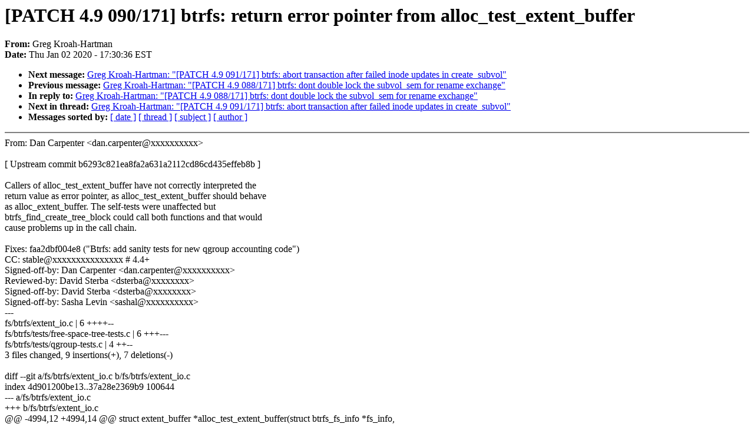

--- FILE ---
content_type: text/html; charset=UTF-8
request_url: https://lkml.iu.edu/hypermail/linux/kernel/2001.0/01093.html
body_size: 1898
content:
<!-- MHonArc v2.6.16 -->
<!--X-Subject: [PATCH 4.9 090/171] btrfs: return error pointer from alloc_test_extent_buffer -->
<!--X-From-R13: Uert Yebnu&#45;Vnegzna <tertxuNyvahksbhaqngvba.bet> -->
<!--X-Date: Thu,  2 Jan 2020 17:30:36 &#45;0500 (EST) -->
<!--X-Message-Id: 20200102220559.585238593@linuxfoundation.org -->
<!--X-Content-Type: text/plain -->
<!--X-Reference: 20200102220546.960200039@linuxfoundation.org -->
<!--X-Head-End-->
<!DOCTYPE HTML PUBLIC "-//W3C//DTD HTML 4.0 Transitional//EN"
                      "http://www.w3.org/TR/REC-html40/loose.dtd">
<html lang=en>
<head>
<meta HTTP-EQUIV="Content-Type" CONTENT="text/html; charset=iso-8859-2">
<title>Linux-Kernel Archive: [PATCH 4.9 090/171] btrfs: return error pointer from alloc_test_extent_buffer</title>
<meta NAME="Author" CONTENT="Greg Kroah-Hartman &lt;gregkh@xxxxxxxxxxxxxxxxxxx&gt;">
<meta NAME="Subject" CONTENT="[PATCH 4.9 090/171] btrfs: return error pointer from alloc_test_extent_buffer">
</head> 
<body BGCOLOR="#FFFFFF" TEXT="#000000">

<!--X-Body-Begin-->
<!--X-User-Header-->
<!--X-User-Header-End-->
<!--X-TopPNI-->


<!--X-TopPNI-End-->
<!--X-MsgBody-->
<!--X-Subject-Header-Begin-->
<h1>[PATCH 4.9 090/171] btrfs: return error pointer from alloc_test_extent_buffer</h1>
<strong>From: </strong>Greg Kroah-Hartman
<br><strong>Date: </strong> Thu Jan 02 2020 - 17:30:36 EST
<p>
<ul>
<li><strong>Next message: </strong> <a href="01092.html"> Greg Kroah-Hartman: "[PATCH 4.9 091/171] btrfs: abort transaction after failed inode updates in create_subvol"</a>

<li><strong>Previous message: </strong> <a href="01090.html"> Greg Kroah-Hartman: "[PATCH 4.9 088/171] btrfs: dont double lock the subvol_sem for rename exchange"</a>

<li><strong>In reply to: </strong> <a href="01090.html"> Greg Kroah-Hartman: "[PATCH 4.9 088/171] btrfs: dont double lock the subvol_sem for rename exchange"</a>

<li><strong>Next in thread: </strong> <a href="01092.html"> Greg Kroah-Hartman: "[PATCH 4.9 091/171] btrfs: abort transaction after failed inode updates in create_subvol"</a>

<li><strong>Messages sorted by: </strong><a href="date.html#01093">[ date ]</a> <a href="index.html#01093">[ thread ]</a> <a href="subject.html#01093">[ subject ]</a> <a href="author.html#01093">[ author ]</a>
</ul>

<!--X-Subject-Header-End-->
<!--X-Head-of-Message-->
<!--X-Head-of-Message-End-->
<!--X-Head-Body-Sep-Begin-->
<hr NOSHADE>
<!--X-Head-Body-Sep-End-->
<!--X-Body-of-Message-->
From: Dan Carpenter &lt;dan.carpenter@xxxxxxxxxx&gt;<br>
<br>
[ Upstream commit b6293c821ea8fa2a631a2112cd86cd435effeb8b ]<br>
<br>
Callers of alloc_test_extent_buffer have not correctly interpreted the<br>
return value as error pointer, as alloc_test_extent_buffer should behave<br>
as alloc_extent_buffer. The self-tests were unaffected but<br>
btrfs_find_create_tree_block could call both functions and that would<br>
cause problems up in the call chain.<br>
<br>
Fixes: faa2dbf004e8 (&quot;Btrfs: add sanity tests for new qgroup accounting code&quot;)<br>
CC: stable@xxxxxxxxxxxxxxx # 4.4+<br>
Signed-off-by: Dan Carpenter &lt;dan.carpenter@xxxxxxxxxx&gt;<br>
Reviewed-by: David Sterba &lt;dsterba@xxxxxxxx&gt;<br>
Signed-off-by: David Sterba &lt;dsterba@xxxxxxxx&gt;<br>
Signed-off-by: Sasha Levin &lt;sashal@xxxxxxxxxx&gt;<br>
---<br>
 fs/btrfs/extent_io.c                   | 6 ++++--<br>
 fs/btrfs/tests/free-space-tree-tests.c | 6 +++---<br>
 fs/btrfs/tests/qgroup-tests.c          | 4 ++--<br>
 3 files changed, 9 insertions(+), 7 deletions(-)<br>
<br>
diff --git a/fs/btrfs/extent_io.c b/fs/btrfs/extent_io.c<br>
index 4d901200be13..37a28e2369b9 100644<br>
--- a/fs/btrfs/extent_io.c<br>
+++ b/fs/btrfs/extent_io.c<br>
@@ -4994,12 +4994,14 @@ struct extent_buffer *alloc_test_extent_buffer(struct btrfs_fs_info *fs_info,<br>
 		return eb;<br>
 	eb = alloc_dummy_extent_buffer(fs_info, start, nodesize);<br>
 	if (!eb)<br>
-		return NULL;<br>
+		return ERR_PTR(-ENOMEM);<br>
 	eb-&gt;fs_info = fs_info;<br>
 again:<br>
 	ret = radix_tree_preload(GFP_NOFS);<br>
-	if (ret)<br>
+	if (ret) {<br>
+		exists = ERR_PTR(ret);<br>
 		goto free_eb;<br>
+	}<br>
 	spin_lock(&amp;fs_info-&gt;buffer_lock);<br>
 	ret = radix_tree_insert(&amp;fs_info-&gt;buffer_radix,<br>
 				start &gt;&gt; PAGE_SHIFT, eb);<br>
diff --git a/fs/btrfs/tests/free-space-tree-tests.c b/fs/btrfs/tests/free-space-tree-tests.c<br>
index a724d9a79bd2..5e3b875d87e2 100644<br>
--- a/fs/btrfs/tests/free-space-tree-tests.c<br>
+++ b/fs/btrfs/tests/free-space-tree-tests.c<br>
@@ -476,9 +476,9 @@ static int run_test(test_func_t test_func, int bitmaps, u32 sectorsize,<br>
 <br>
 	root-&gt;node = alloc_test_extent_buffer(root-&gt;fs_info,<br>
 		nodesize, nodesize);<br>
-	if (!root-&gt;node) {<br>
-		test_msg(&quot;Couldn't allocate dummy buffer\n&quot;);<br>
-		ret = -ENOMEM;<br>
+	if (IS_ERR(root-&gt;node)) {<br>
+		test_msg(&quot;couldn't allocate dummy buffer\n&quot;);<br>
+		ret = PTR_ERR(root-&gt;node);<br>
 		goto out;<br>
 	}<br>
 	btrfs_set_header_level(root-&gt;node, 0);<br>
diff --git a/fs/btrfs/tests/qgroup-tests.c b/fs/btrfs/tests/qgroup-tests.c<br>
index 9c6666692341..e0aa6b9786fa 100644<br>
--- a/fs/btrfs/tests/qgroup-tests.c<br>
+++ b/fs/btrfs/tests/qgroup-tests.c<br>
@@ -488,9 +488,9 @@ int btrfs_test_qgroups(u32 sectorsize, u32 nodesize)<br>
 	 */<br>
 	root-&gt;node = alloc_test_extent_buffer(root-&gt;fs_info, nodesize,<br>
 					nodesize);<br>
-	if (!root-&gt;node) {<br>
+	if (IS_ERR(root-&gt;node)) {<br>
 		test_msg(&quot;Couldn't allocate dummy buffer\n&quot;);<br>
-		ret = -ENOMEM;<br>
+		ret = PTR_ERR(root-&gt;node);<br>
 		goto out;<br>
 	}<br>
 	btrfs_set_header_level(root-&gt;node, 0);<br>
-- <br>
2.20.1<br>
<br>
<br>
<br>
<br>

<!--X-Body-of-Message-End-->
<!--X-MsgBody-End-->
<!--X-Follow-Ups-->
<hr NOSHADE>
<!--X-Follow-Ups-End-->
<!--X-References-->



<!--X-References-End-->
<!--X-BotPNI-->
<ul>
<li><strong>Next message: </strong> <a href="01092.html"> Greg Kroah-Hartman: "[PATCH 4.9 091/171] btrfs: abort transaction after failed inode updates in create_subvol"</a>

<li><strong>Previous message: </strong> <a href="01090.html"> Greg Kroah-Hartman: "[PATCH 4.9 088/171] btrfs: dont double lock the subvol_sem for rename exchange"</a>

<li><strong>In reply to: </strong> <a href="01090.html"> Greg Kroah-Hartman: "[PATCH 4.9 088/171] btrfs: dont double lock the subvol_sem for rename exchange"</a>

<li><strong>Next in thread: </strong> <a href="01092.html"> Greg Kroah-Hartman: "[PATCH 4.9 091/171] btrfs: abort transaction after failed inode updates in create_subvol"</a>

<li><strong>Messages sorted by: </strong><a href="date.html#01093">[ date ]</a> <a href="index.html#01093">[ thread ]</a> <a href="subject.html#01093">[ subject ]</a> <a href="author.html#01093">[ author ]</a>
</ul>

<!--X-BotPNI-End-->
<!--X-User-Footer-->
<!--X-User-Footer-End-->
</body>
</html>
